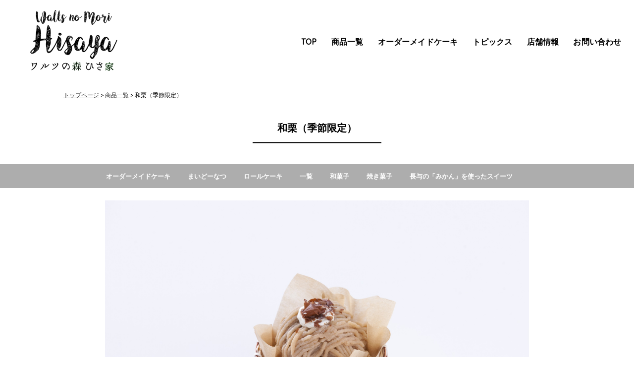

--- FILE ---
content_type: text/html; charset=UTF-8
request_url: https://w-hisaya.com/product/%E5%92%8C%E6%A0%97%EF%BC%88%E5%AD%A3%E7%AF%80%E9%99%90%E5%AE%9A%EF%BC%89
body_size: 6727
content:

<!DOCTYPE html>
<html xmlns="http://www.w3.org/1999/xhtml">
    <head>
        <meta http-equiv="Content-Type" content="text/html; charset=UTF-8" />
        <meta name="viewport" content="width=device-width">

        <link href="https://w-hisaya.com/bd/css/reset.css" rel="stylesheet" type="text/css" />
        <link href="https://w-hisaya.com/bd/css/main.css" rel="stylesheet" type="text/css" />
        <link href="https://w-hisaya.com/bd/css/option.css" rel="stylesheet" type="text/css" />
        <link href="https://w-hisaya.com/bd/css/menu.css" rel="stylesheet" type="text/css" />
        <link href="https://w-hisaya.com/bd/css/common.css" rel="stylesheet" type="text/css" />

        <link rel="shortcut icon" href="https://w-hisaya.com/bd/files/favicon.ico" type="image/vnd.microsoft.icon">
        <link rel="icon" href="https://w-hisaya.com/bd/files/favicon.ico" type="image/vnd.microsoft.icon">

        <link href="https://fonts.googleapis.com/css?family=Quicksand:500" rel="stylesheet">

        <script type="text/javascript" src="https://ajax.googleapis.com/ajax/libs/jquery/3.1.1/jquery.min.js"></script>
        <!-- Google tag (gtag.js) -->
<script async src="https://www.googletagmanager.com/gtag/js?id=G-9RLZYBQZ4V"></script>
<script>
  window.dataLayer = window.dataLayer || [];
  function gtag(){dataLayer.push(arguments);}
  gtag('js', new Date());

  gtag('config', 'G-9RLZYBQZ4V');
</script>
        <script type="text/javascript" src="https://w-hisaya.com/bd/js/jquery.cycle.js"></script>
        <script type="text/javascript" src="https://w-hisaya.com/bd/js/rollover.js"></script>
        <script type="text/javascript" src="https://w-hisaya.com/bd/js/gmenu.js"></script>

                <link rel="stylesheet" type="text/css" href="https://w-hisaya.com/bd/css/post.css">
        
        <link rel="alternate" type="application/rss+xml" title="ワルツの森 ひさ家 RSS Feed" href="https://w-hisaya.com/feed" />
        <link rel="pingback" href="https://w-hisaya.com/xmlrpc.php" />

        <rdf:RDF xmlns:rdf="http://www.w3.org/1999/02/22-rdf-syntax-ns#"
			xmlns:dc="http://purl.org/dc/elements/1.1/"
			xmlns:trackback="http://madskills.com/public/xml/rss/module/trackback/">
		<rdf:Description rdf:about="https://w-hisaya.com/product/%e5%92%8c%e6%a0%97%ef%bc%88%e5%ad%a3%e7%af%80%e9%99%90%e5%ae%9a%ef%bc%89/"
    dc:identifier="https://w-hisaya.com/product/%e5%92%8c%e6%a0%97%ef%bc%88%e5%ad%a3%e7%af%80%e9%99%90%e5%ae%9a%ef%bc%89/"
    dc:title="和栗（季節限定）"
    trackback:ping="https://w-hisaya.com/product/%e5%92%8c%e6%a0%97%ef%bc%88%e5%ad%a3%e7%af%80%e9%99%90%e5%ae%9a%ef%bc%89/trackback" />
</rdf:RDF>
        
	  <meta name='robots' content='max-image-preview:large' />
<link rel='dns-prefetch' href='//webfonts.xserver.jp' />
<link rel='dns-prefetch' href='//s.w.org' />
		<script type="text/javascript">
			window._wpemojiSettings = {"baseUrl":"https:\/\/s.w.org\/images\/core\/emoji\/13.0.1\/72x72\/","ext":".png","svgUrl":"https:\/\/s.w.org\/images\/core\/emoji\/13.0.1\/svg\/","svgExt":".svg","source":{"concatemoji":"https:\/\/w-hisaya.com\/wp-includes\/js\/wp-emoji-release.min.js?ver=5.7.2"}};
			!function(e,a,t){var n,r,o,i=a.createElement("canvas"),p=i.getContext&&i.getContext("2d");function s(e,t){var a=String.fromCharCode;p.clearRect(0,0,i.width,i.height),p.fillText(a.apply(this,e),0,0);e=i.toDataURL();return p.clearRect(0,0,i.width,i.height),p.fillText(a.apply(this,t),0,0),e===i.toDataURL()}function c(e){var t=a.createElement("script");t.src=e,t.defer=t.type="text/javascript",a.getElementsByTagName("head")[0].appendChild(t)}for(o=Array("flag","emoji"),t.supports={everything:!0,everythingExceptFlag:!0},r=0;r<o.length;r++)t.supports[o[r]]=function(e){if(!p||!p.fillText)return!1;switch(p.textBaseline="top",p.font="600 32px Arial",e){case"flag":return s([127987,65039,8205,9895,65039],[127987,65039,8203,9895,65039])?!1:!s([55356,56826,55356,56819],[55356,56826,8203,55356,56819])&&!s([55356,57332,56128,56423,56128,56418,56128,56421,56128,56430,56128,56423,56128,56447],[55356,57332,8203,56128,56423,8203,56128,56418,8203,56128,56421,8203,56128,56430,8203,56128,56423,8203,56128,56447]);case"emoji":return!s([55357,56424,8205,55356,57212],[55357,56424,8203,55356,57212])}return!1}(o[r]),t.supports.everything=t.supports.everything&&t.supports[o[r]],"flag"!==o[r]&&(t.supports.everythingExceptFlag=t.supports.everythingExceptFlag&&t.supports[o[r]]);t.supports.everythingExceptFlag=t.supports.everythingExceptFlag&&!t.supports.flag,t.DOMReady=!1,t.readyCallback=function(){t.DOMReady=!0},t.supports.everything||(n=function(){t.readyCallback()},a.addEventListener?(a.addEventListener("DOMContentLoaded",n,!1),e.addEventListener("load",n,!1)):(e.attachEvent("onload",n),a.attachEvent("onreadystatechange",function(){"complete"===a.readyState&&t.readyCallback()})),(n=t.source||{}).concatemoji?c(n.concatemoji):n.wpemoji&&n.twemoji&&(c(n.twemoji),c(n.wpemoji)))}(window,document,window._wpemojiSettings);
		</script>
		<style type="text/css">
img.wp-smiley,
img.emoji {
	display: inline !important;
	border: none !important;
	box-shadow: none !important;
	height: 1em !important;
	width: 1em !important;
	margin: 0 .07em !important;
	vertical-align: -0.1em !important;
	background: none !important;
	padding: 0 !important;
}
</style>
	<link rel='stylesheet' id='wp-block-library-css'  href='https://w-hisaya.com/wp-includes/css/dist/block-library/style.min.css?ver=5.7.2' type='text/css' media='all' />
<link rel='stylesheet' id='wp-pagenavi-css'  href='https://w-hisaya.com/wp-content/plugins/wp-pagenavi/pagenavi-css.css?ver=2.70' type='text/css' media='all' />
<link rel='stylesheet' id='wp-lightbox-2.min.css-css'  href='https://w-hisaya.com/wp-content/plugins/wp-lightbox-2/styles/lightbox.min.css?ver=1.3.4' type='text/css' media='all' />
<script type='text/javascript' src='https://w-hisaya.com/wp-includes/js/jquery/jquery.min.js?ver=3.5.1' id='jquery-core-js'></script>
<script type='text/javascript' src='https://w-hisaya.com/wp-includes/js/jquery/jquery-migrate.min.js?ver=3.3.2' id='jquery-migrate-js'></script>
<script type='text/javascript' src='//webfonts.xserver.jp/js/xserver.js?ver=1.2.1' id='typesquare_std-js'></script>
<link rel="https://api.w.org/" href="https://w-hisaya.com/wp-json/" /><link rel="EditURI" type="application/rsd+xml" title="RSD" href="https://w-hisaya.com/xmlrpc.php?rsd" />
<link rel="wlwmanifest" type="application/wlwmanifest+xml" href="https://w-hisaya.com/wp-includes/wlwmanifest.xml" /> 
<link rel="canonical" href="https://w-hisaya.com/product/%e5%92%8c%e6%a0%97%ef%bc%88%e5%ad%a3%e7%af%80%e9%99%90%e5%ae%9a%ef%bc%89/" />
<link rel='shortlink' href='https://w-hisaya.com/?p=1707' />
<link rel="alternate" type="application/json+oembed" href="https://w-hisaya.com/wp-json/oembed/1.0/embed?url=https%3A%2F%2Fw-hisaya.com%2Fproduct%2F%25e5%2592%258c%25e6%25a0%2597%25ef%25bc%2588%25e5%25ad%25a3%25e7%25af%2580%25e9%2599%2590%25e5%25ae%259a%25ef%25bc%2589%2F" />
<link rel="alternate" type="text/xml+oembed" href="https://w-hisaya.com/wp-json/oembed/1.0/embed?url=https%3A%2F%2Fw-hisaya.com%2Fproduct%2F%25e5%2592%258c%25e6%25a0%2597%25ef%25bc%2588%25e5%25ad%25a3%25e7%25af%2580%25e9%2599%2590%25e5%25ae%259a%25ef%25bc%2589%2F&#038;format=xml" />
<!-- Global site tag (gtag.js) - Google Analytics -->
<script async src="https://www.googletagmanager.com/gtag/js?id=UA-20565711-35"></script>
<script>
  window.dataLayer = window.dataLayer || [];
  function gtag(){dataLayer.push(arguments);}
  gtag('js', new Date());

  gtag('config', 'UA-20565711-35');
</script><meta name="google-site-verification" content="n_o9Zaxhgr0dVm30KaBg21p8DId8Qt4wxeL9eMt_Qvc" />
<title>和栗（季節限定） | 長崎｜長与｜ケーキ｜シュークリーム｜焼き菓子｜和菓子｜ワルツの森 ひさ家</title><meta name="keywords" content="ケーキ,オリジナルケーキ,シュークリーム,プリン,焼き菓子,和菓子"><meta name="description" content="和栗（季節限定） | ひさ家は、30年以上続く長与町の菓子専門店です。ケーキ・シュークリームや焼き菓子はもちろんですが、和菓子も販売しています。また、ご要望に応じてオリジナルケーキ（誕生日ケーキ・イベントケーキ）なども承っております。"><meta property="og:locale" content="ja_JP"><meta property="og:type" content="article"><meta property="og:title" content="和栗（季節限定） | 長崎｜長与｜ケーキ｜シュークリーム｜焼き菓子｜和菓子｜ワルツの森 ひさ家"><meta property="og:description" content="和栗（季節限定） | ひさ家は、30年以上続く長与町の菓子専門店です。ケーキ・シュークリームや焼き菓子はもちろんですが、和菓子も販売しています。また、ご要望に応じてオリジナルケーキ（誕生日ケーキ・イベントケーキ）なども承っております。"><meta property="og:url" content="http://w-hisaya.com/product/%E5%92%8C%E6%A0%97%EF%BC%88%E5%AD%A3%E7%AF%80%E9%99%90%E5%AE%9A%EF%BC%89"><meta property="og:site_name" content="ワルツの森 ひさ家"><meta property="og:image" content="https://w-hisaya.com/bd/files/ogp-image.png"><meta property="og:image" content="http://w-hisaya.com/wp-content/uploads/IMG_1580.jpg"><!-- BEGIN: WP Social Bookmarking Light -->
<script>(function(d, s, id) {
  var js, fjs = d.getElementsByTagName(s)[0];
  if (d.getElementById(id)) return;
  js = d.createElement(s); js.id = id;
  js.src = "//connect.facebook.net/ja_JP/sdk.js#xfbml=1&version=v2.7";
  fjs.parentNode.insertBefore(js, fjs);
}(document, 'script', 'facebook-jssdk'));</script>
<style type="text/css">
</style>
<!-- END: WP Social Bookmarking Light -->

        <script>
        jQuery(function(){
           jQuery('a[href^="#"]').click(function() {
              var speed = 900;
              var href= jQuery(this).attr("href");
              var target = jQuery(href == "#" || href == "" ? 'html' : href);
              var position = target.offset().top-90;
              jQuery('body,html').animate({scrollTop:position}, speed, 'swing');
              return false;
           });
        });
        </script>
        <script src="https://w-hisaya.com/bd/js/pagetop.js" type="text/javascript"></script>

        
</head>
<body>
<a name="top" id="top"></a>

<div id="header"><!-- header -->
<div id="header-inner"><!-- header-inner -->
<div class="h_l">
<a href="https://w-hisaya.com/"><img src="https://w-hisaya.com/bd/images/main-logo.png" alt="" /></a>

</div>
<div class="h_r">
    <div id="gmenu_toggle"><div><span></span> <span></span> <span></span></div></div>
    <div id="gnavi">
<ul id="gmenu">
<li><a href="http://w-hisaya.com/">TOP</a></li>
<li><a href="http://w-hisaya.com/product">商品一覧</a></li>
<li><a href="http://w-hisaya.com/ordermade">オーダーメイドケーキ</a></li>
<li><a href="http://w-hisaya.com/category/topics">トピックス</a></li>
<li><a href="http://w-hisaya.com/shop">店舗情報</a></li>
<li><a href="http://w-hisaya.com/contact">お問い合わせ</a></li>
</ul>

</div>
</div>


</div>

<div class="clear"></div>
</div><!-- // header-inner-->
</div><!-- // header-->
<div class="main-contents">

	
	<div id="%e5%92%8c%e6%a0%97%ef%bc%88%e5%ad%a3%e7%af%80%e9%99%90%e5%ae%9a%ef%bc%89_zone">

<div class="main-inner">

        <div class="navi in1">
            <a href="https://w-hisaya.com">トップページ</a> &gt;
            <a href="https://w-hisaya.com/product">商品一覧</a> &gt;
            和栗（季節限定）        </div><!--//navi-->

<div class="topic0">
    <div class="sub-frame0">

            <h1 class="titleA">和栗（季節限定）</h1>

        <div class="buttonM in0">
                    <ul>
                                                <li><a href="https://w-hisaya.com/product_kbn/cake">オーダーメイドケーキ</a></li>
                                                <li><a href="https://w-hisaya.com/product_kbn/doughnut">まいどーなつ</a></li>
                                                <li><a href="https://w-hisaya.com/product_kbn/ro-lu">ロールケーキ</a></li>
                                                <li><a href="https://w-hisaya.com/product_kbn/c_list">一覧</a></li>
                                                <li><a href="https://w-hisaya.com/product_kbn/wgashi">和菓子</a></li>
                                                <li><a href="https://w-hisaya.com/product_kbn/yaki">焼き菓子</a></li>
                                                <li><a href="https://w-hisaya.com/product_kbn/mikan">長与の「みかん」を使ったスイーツ</a></li>
                            </ul>
        </div>

        <div class="menu_area in2">
         
            <p><img loading="lazy" src="http://w-hisaya.com/wp-content/uploads/IMG_1580.jpg" alt="" width="2600" height="1793" class="alignnone size-full wp-image-3108" srcset="https://w-hisaya.com/wp-content/uploads/IMG_1580.jpg 2600w, https://w-hisaya.com/wp-content/uploads/IMG_1580-280x193.jpg 280w, https://w-hisaya.com/wp-content/uploads/IMG_1580-768x530.jpg 768w, https://w-hisaya.com/wp-content/uploads/IMG_1580-616x425.jpg 616w" sizes="(max-width: 2600px) 100vw, 2600px" /></p>
<p>抹茶ロールを土台にして、生クリーム栗。そして上には国産の栗をたっぷりとしぼりました。</p><div class='wp_social_bookmarking_light'><div class="wsbl_facebook_like"><div id="fb-root"></div><fb:like href="https://w-hisaya.com/product/%e5%92%8c%e6%a0%97%ef%bc%88%e5%ad%a3%e7%af%80%e9%99%90%e5%ae%9a%ef%bc%89/" layout="button_count" action="like" width="100" share="false" show_faces="false" ></fb:like></div><div class="wsbl_twitter"><a href="https://twitter.com/share" class="twitter-share-button" data-url="https://w-hisaya.com/product/%e5%92%8c%e6%a0%97%ef%bc%88%e5%ad%a3%e7%af%80%e9%99%90%e5%ae%9a%ef%bc%89/" data-text="和栗（季節限定）" data-lang="en">Tweet</a></div><div class="wsbl_google_plus_one"><g:plusone size="medium" annotation="none" href="https://w-hisaya.com/product/%e5%92%8c%e6%a0%97%ef%bc%88%e5%ad%a3%e7%af%80%e9%99%90%e5%ae%9a%ef%bc%89/" ></g:plusone></div><div class="wsbl_line"><a href='http://line.me/R/msg/text/?%E5%92%8C%E6%A0%97%EF%BC%88%E5%AD%A3%E7%AF%80%E9%99%90%E5%AE%9A%EF%BC%89%0D%0Ahttps%3A%2F%2Fw-hisaya.com%2Fproduct%2F%25e5%2592%258c%25e6%25a0%2597%25ef%25bc%2588%25e5%25ad%25a3%25e7%25af%2580%25e9%2599%2590%25e5%25ae%259a%25ef%25bc%2589%2F' title='LINEで送る' rel=nofollow class='wp_social_bookmarking_light_a' ><img src='http://w-hisaya.com/wp-content/plugins/wp-social-bookmarking-light/images/line88x20.png' alt='LINEで送る' title='LINEで送る' width='88' height='20' class='wp_social_bookmarking_light_img' /></a></div><div class="wsbl_hatena_button"><a href="//b.hatena.ne.jp/entry/https://w-hisaya.com/product/%e5%92%8c%e6%a0%97%ef%bc%88%e5%ad%a3%e7%af%80%e9%99%90%e5%ae%9a%ef%bc%89/" class="hatena-bookmark-button" data-hatena-bookmark-title="和栗（季節限定）" data-hatena-bookmark-layout="standard" title="このエントリーをはてなブックマークに追加"> <img src="//b.hatena.ne.jp/images/entry-button/button-only@2x.png" alt="このエントリーをはてなブックマークに追加" width="20" height="20" style="border: none;" /></a><script type="text/javascript" src="//b.hatena.ne.jp/js/bookmark_button.js" charset="utf-8" async="async"></script></div><div class="wsbl_facebook"><a href='http://www.facebook.com/share.php?u=https%3A%2F%2Fw-hisaya.com%2Fproduct%2F%25e5%2592%258c%25e6%25a0%2597%25ef%25bc%2588%25e5%25ad%25a3%25e7%25af%2580%25e9%2599%2590%25e5%25ae%259a%25ef%25bc%2589%2F&t=%E5%92%8C%E6%A0%97%EF%BC%88%E5%AD%A3%E7%AF%80%E9%99%90%E5%AE%9A%EF%BC%89' title='Share on Facebook' rel=nofollow class='wp_social_bookmarking_light_a' target=_blank><img src='http://w-hisaya.com/wp-content/plugins/wp-social-bookmarking-light/images/facebook.png' alt='Share on Facebook' title='Share on Facebook' width='16' height='16' class='wp_social_bookmarking_light_img' /></a></div></div><br class='wp_social_bookmarking_light_clear' />                                    <div class="clear"></div>
            <div align="right"></div>
                <div class="bgColorGray padding15">
                    <div class="previous-navi">&laquo; <a href="https://w-hisaya.com/product/%e3%82%b9%e3%83%86%e3%82%a3%e3%83%83%e3%82%af%e3%83%81%e3%83%bc%e3%82%ba/" rel="prev">スティックチーズ</a></div>
                    <div class="next-navi"><a href="https://w-hisaya.com/product/%e3%82%b9%e3%83%86%e3%82%a3%e3%83%83%e3%82%af%e3%83%95%e3%82%a3%e3%83%8a%e3%83%b3%e3%82%b7%e3%82%a7/" rel="next">スティックフィナンシェ</a> &raquo;</div>
                    <div class="clear"></div>
                </div>

        </div><!--// menu_area -->
    </div><!--//sub-frame0 -->
</div><!--//topic0-->
<div class="clear"></div>

</div><!--//main-inner-->

</div>
<!--//zone-->

</div><!--//main-contents-->

<div id="footer"><!-- footer -->
<div id="footer-menu">
                    </div>
<div class="footer-inner clearfix">

</div><!--//footer-inner -->

</div><!--//footer -->
<div class="copyright"><!-- copyright -->
                <p><img src="http://w-hisaya.com/wp-content/uploads/f-logo.png" alt="" width="271" height="193" class="aligncenter size-full wp-image-2166" /></p>
<p class="center"><a href="http://w-hisaya.com/sitemap">sitemap</a> ｜ <a href="http://w-hisaya.com/privacy">privacy policy</a></p>
<p>© hisaya All Rights Reserved.</p>
    </div><!--//copyright-->

<p id="page-top"><a href="#wrap"></a></p>

<!-- BEGIN: WP Social Bookmarking Light -->
<script>!function(d,s,id){var js,fjs=d.getElementsByTagName(s)[0],p=/^http:/.test(d.location)?'http':'https';if(!d.getElementById(id)){js=d.createElement(s);js.id=id;js.src=p+'://platform.twitter.com/widgets.js';fjs.parentNode.insertBefore(js,fjs);}}(document, 'script', 'twitter-wjs');</script>
<script src="https://apis.google.com/js/platform.js" async defer>{lang: "ja"}</script>
<!-- END: WP Social Bookmarking Light -->
<script type='text/javascript' id='wp-jquery-lightbox-js-extra'>
/* <![CDATA[ */
var JQLBSettings = {"fitToScreen":"1","resizeSpeed":"400","displayDownloadLink":"0","navbarOnTop":"0","loopImages":"","resizeCenter":"","marginSize":"0","linkTarget":"_self","help":"","prevLinkTitle":"previous image","nextLinkTitle":"next image","prevLinkText":"\u00ab Previous","nextLinkText":"Next \u00bb","closeTitle":"close image gallery","image":"Image ","of":" of ","download":"Download","jqlb_overlay_opacity":"80","jqlb_overlay_color":"#000000","jqlb_overlay_close":"1","jqlb_border_width":"10","jqlb_border_color":"#ffffff","jqlb_border_radius":"0","jqlb_image_info_background_transparency":"100","jqlb_image_info_bg_color":"#ffffff","jqlb_image_info_text_color":"#000000","jqlb_image_info_text_fontsize":"10","jqlb_show_text_for_image":"1","jqlb_next_image_title":"next image","jqlb_previous_image_title":"previous image","jqlb_next_button_image":"https:\/\/w-hisaya.com\/wp-content\/plugins\/wp-lightbox-2\/styles\/images\/next.gif","jqlb_previous_button_image":"https:\/\/w-hisaya.com\/wp-content\/plugins\/wp-lightbox-2\/styles\/images\/prev.gif","jqlb_maximum_width":"","jqlb_maximum_height":"","jqlb_show_close_button":"1","jqlb_close_image_title":"close image gallery","jqlb_close_image_max_heght":"22","jqlb_image_for_close_lightbox":"https:\/\/w-hisaya.com\/wp-content\/plugins\/wp-lightbox-2\/styles\/images\/closelabel.gif","jqlb_keyboard_navigation":"1","jqlb_popup_size_fix":"0"};
/* ]]> */
</script>
<script type='text/javascript' src='https://w-hisaya.com/wp-content/plugins/wp-lightbox-2/wp-lightbox-2.min.js?ver=1.3.4.1' id='wp-jquery-lightbox-js'></script>
<script type='text/javascript' src='https://w-hisaya.com/wp-includes/js/wp-embed.min.js?ver=5.7.2' id='wp-embed-js'></script>


</div>

<script type="text/javascript" src="https://w-hisaya.com/bd/js/gmap.js"></script>
<script async defer src="https://maps.googleapis.com/maps/api/js?key=AIzaSyB-BGrQ98VJy-7VVz4TCKemEs6jDA7_EME&callback=mapInit"></script>   


<script type="text/javascript">
    var swiper = new Swiper('.swiper-container', {
        paginationClickable: true,
        spaceBetween: 40,
        effect: 'fade',
        autoplay: 5000
    });
</script>

<script>
$(window).on('load',function(){
	
	// fade-up
    $(window).scroll(function (){
        $('dl').each(function(){
            var POS = $(this).offset().top;
            var scroll = $(window).scrollTop();
            var windowHeight = $(window).height();

            if (scroll > POS - windowHeight){
                $(this).css({
                        'opacity':'1',
                        'transform':'translateY(0)',
                        '-webkit-transform':'translateY(0)',
                        '-moz-transform':'translateY(0)',
                        '-ms-transform':'translateY(0)'
                });
            } else {
                $(this).css({
                        'opacity':'0',
                        'transform':'translateY(70px)',
                        '-webkit-transform':'translateY(70px)',
                        '-moz-transform':'translateY(70px)',
                        '-ms-transform':'translateY(70px)'
                });
            }
        });
    });
});
</script>

</body>
</html>


--- FILE ---
content_type: text/html; charset=utf-8
request_url: https://accounts.google.com/o/oauth2/postmessageRelay?parent=https%3A%2F%2Fw-hisaya.com&jsh=m%3B%2F_%2Fscs%2Fabc-static%2F_%2Fjs%2Fk%3Dgapi.lb.en.2kN9-TZiXrM.O%2Fd%3D1%2Frs%3DAHpOoo_B4hu0FeWRuWHfxnZ3V0WubwN7Qw%2Fm%3D__features__
body_size: 161
content:
<!DOCTYPE html><html><head><title></title><meta http-equiv="content-type" content="text/html; charset=utf-8"><meta http-equiv="X-UA-Compatible" content="IE=edge"><meta name="viewport" content="width=device-width, initial-scale=1, minimum-scale=1, maximum-scale=1, user-scalable=0"><script src='https://ssl.gstatic.com/accounts/o/2580342461-postmessagerelay.js' nonce="-g0BLs-MVXkmc_pKTtwDZw"></script></head><body><script type="text/javascript" src="https://apis.google.com/js/rpc:shindig_random.js?onload=init" nonce="-g0BLs-MVXkmc_pKTtwDZw"></script></body></html>

--- FILE ---
content_type: text/css
request_url: https://w-hisaya.com/bd/css/main.css
body_size: 6262
content:
@charset "utf-8";

/* reset.css 見直し ここから */

* {
	margin : 0;
	padding : 0;
	background : transparent;
}

body {
	line-height:1.8em;
	color:#000;
	font-style: normal;	
	font-family:'Quicksand',"游ゴシック", YuGothic, "ヒラギノ角ゴ Pro", "Hiragino Kaku Gothic Pro", "メイリオ", "Meiryo", sans-serif;
/*      background-image: url(https://w-hisaya.com/bd/images/main_bg.gif);
	background-repeat: repeat-x; */
	-webkit-text-size-adjust: 100%;
	font-weight: 500;
}

p {
	margin: 0px;
	padding: 0px;
	margin-bottom:15px;
}

.in0 {
    width:100%;
}

.in1 {
    width:1024px;
    margin:0 auto;
}

.in2 {
    width:856px;
    margin:0 auto;
}

.in3 {
    width:616px;
    margin:0 auto;
}

.in4 {
	width:500px;
	margin:0 auto 0;
}

.in8 {
	width:1224px;
	margin:0 auto 0;
}

.in9 {
	width:98%;
	margin:0 auto 0;
}

/* -----------------------------------ヘッダー-- */

#header {
	margin-top: 0;
	margin-bottom: 0;
	padding-top: 0px;
	padding-bottom: 0px;
	background-color:rgba(255,255,255,1) ;
	color:#000;
    z-index: 2;
    position: relative;
    /* max-width: 1024px; */
    margin: 0 auto;
/*    position: fixed; */
    width: 100%;
}

#header-inner {
	height: 160px;
	margin-right: auto;
	margin-bottom: 0;
	margin-left: auto;
/*    width: 1024px; */
}

.h_l {
	float: left;
	margin-left: 50px;
	margin-top:12px;
    width: 500px;
}
.h_r {
    right: 2%;
    margin-top: 60px;
    width: 800px;
    position: absolute;
}

/* -----------------------------------共通-- */

.main-inner {
	text-align:left;
	margin-top: 0;
	margin-right: auto;
	margin-bottom: 0;
	margin-left: auto;
	padding-top: 0px;
	padding-bottom: 0px;
}

#_zone .main-inner {
	width:100% !important;
	text-align:left;
	margin-top: 0;
	margin-right: auto;
	margin-bottom: 0;
	margin-left: auto;
	padding-top: 0px;
	padding-bottom: 0px;
}

.main-contents {
}

.topic0 {
}

.topic1 {
     width: 754px;
	 margin:0 20px 10px 0;
	 float:left;
}

.topic2 {
     width: 250px;
	 margin:0 0 10px 0;
     font-size: 80%;
	 float:left;
}

.topic2-inner {
}

.topic2 p {
}

.topic0 img,
.topic1 img,
.topic2 img {
	max-width:100%;
	height:auto;
}

/* ------------------------------------トップブログエリア- */

.ne3 {
	padding:0 0 20px;
	margin-top: 25px;
}

.top-inner .ne3 {
	padding:40px 0 20px;
}

.ne3 .ch {   /* 33.33%, 33.33%, 33.33% */
	width: 31.33%;
	margin-right:3%;
	margin-bottom: 10px;
}

.ne3 .ch:nth-of-type(3n) {   /* 33.33%, 33.33%, 33.33% */
	margin-right:0;
}

.ne3 .gc2 {
	padding:10px 0 !important;
}

.view_all{
    padding: 55px;
    text-align: center;
}
.view_all a{
    display: inline-block;
    padding: 10px 20px 5px;
    transition: all 0.2s linear;
}
.view_all a:hover{
    background-color: #F0F0F0;
}

.postbox03 .gc1 {
	height:200px;
}

.postbox03 .gcimg img {
    width:100%;
    height:320px;
    object-fit: cover;
    font-family: 'object-fit: cover;'
}

.pday01 {
	font-size:80%;
	filter: alpha(opacity=50);
	opacity:0.5;
}

.ptitle01 {
	font-size:120%;
	font-weight:bold;
}

.pdetail01 {
	font-size:90%;
	filter: alpha(opacity=80);
	opacity:0.8;
	line-height:1.7em;
}


/* ---------------------------------------------------------------------
  フッター
--------------------------------------------------------------------- */

#footer {
    line-height:1.7em;
    max-width: 1024px;
    width: 100%;
    color: #444;
    margin-right: auto;
    margin-left: auto;
    position: relative;
    z-index: 1;
}


#footer-menu {
     text-align: center;
     vertical-align: middle;
     line-height: 2em;
     padding-right: 20px;
     padding-left: 20px;
     padding-top: 40px;
     padding-bottom: 20px;}

#footer-menu ul {
     padding:5px 10px;
}

#footer-menu li {
     display: inline;
     padding: 0 5px 0 12px;
     border-right: 1px solid #666;
}


/*--- フッターメニュー ---*/

#footer-menu p a {
    color:#444;
     text-decoration: none;
     display:inline-table;
     margin-right:50px
}

#footer-menu a:last-child {
    margin-right:0 ;
}

#footer-menu p:last-child {
    font-size:90%;
}

#footer-menu p.p2 {
    padding-top:20px ;
}

#footer-menu p.p2 a:before {
    content:"?";
}

/* ----------------------------- */

.f01 {
	display:inline-block;
	vertical-align:top;
	width:300px;
}

.f02 {
	display:inline-block;
	vertical-align:top;
	width:720px;
}

.f02 img {
	width:302px;
	height:auto;
}


/* -- コピーライト -- */
.copyright {
    background-color:#000000 !important;
    color: #FFF;
    text-align: center;
    padding-top:50px;
    padding-bottom: 50px;
}

.copyright a {
     text-decoration: underline;
	 color:#FFF;
}

.copyright  a:hover {
     text-decoration: none;
}

.f-logo {
	text-align:center;
	padding-bottom:30px;
}

.f-logo img {
	max-width:50%;
	height:auto;
}

.sns{
    margin-top: 50px;
    text-align: center;
}
.sns a{
    margin: 0px 5px;
}
.sns_logo img{
    display: inline-block;
    height: 20px;
    width: 20px;
}
.sns_logo {
    margin-bottom: 40px;
}
.insta_photo{
    margin-top: 30px;
    max-width: 1024px;
    width: 100%;
    margin: 0 auto;
}
.insta_photo img{
    display: inline-block;
    width: 14%;
    padding-left: 1px;
}
.insta_photo img:last-child{
    margin-left: 0px;
}

/* ---------------------------------------------------------------------
　　コンテンツページ　サブページ
--------------------------------------------------------------------- */

.contents-top img {
	max-width:100%;
	height:auto;
}

.sub-frame {
     font-size:85% ;
     line-height: 200% ;
     margin-bottom: 10px;
}

.sub-frame0 {
     font-size:90% ;
     line-height: 200% ;
}

.sub-frame p,
.sub-frame0 p {
	margin-bottom: 20px;
}

.sub-frame h1,
.sub-frame0 h1 {
	margin-bottom: 20px;
}

.sub-frame0 a {
	text-decoration:underline;
}


/* ---------------------------------------------------------------------
    メニュー詳細(single-menu.php)
--------------------------------------------------------------------- */
.menu_area .menu-title{
}
.menu_area .menu_category_link ul li{
    width: 32%;
    float: left;
    list-style: none;
    margin-right: 2%;
    margin-bottom: 20px;
}
.menu_area .menu_category_link ul li:nth-of-type(3n){
    margin-right: 0;
}
.menu_area .menu_category_link ul li a{
    display: inline-block;
    width: 100%;
    border: 2px solid #ddd;
    line-height: 4;
    text-align: center;
    text-decoration: none;
    transition: all 0.2s linear;
    background-color: #fff;
}
.menu_area .menu_category_link ul li a:hover{
    background-color: #ddd;
}

/* ---------------------------------------------------------------------
    メインスライダー
--------------------------------------------------------------------- */
#slide1 {
    width: 100%;
}
.slider_wrap{
    width: 100%;
    margin: 0 auto;
    overflow: hidden;
}
#slide1 .sp-slide{
/*    position: relative; */
    text-align: center;
    vertical-align: middle;
}
#slide1 .sp-slides .text{
    position: relative;
    top: -60%;
}
#slide1 .sp-slide img{
    width: 100%;
}
#slide1_text{
    position: absolute;
    top: 40%;
    width: 100%;
    text-align: center;
}

#slide1 .sp-slide .back{
    width: 100%;
    height: auto;
}

/* ---------------------------------------------------------------------
    トップ共通
--------------------------------------------------------------------- */


.iframe-box {
    position: relative;
    width: 100%;
    padding: 367px 0 0 0;
}

#map_canvas{
    width: 100%;
    height: 367px;
}
.large_thumbnail{
    display: block;
}
.small_thumbnail{
    display: none;
}

.top03 #slide2 img{
    width: auto;
    height: 100%;
    max-width: none;
    max-height: none;
}
.top03 #slide2 {
    height: 367px;
}
.slide-wrap2{
    height: 367px;
}
#slide2 .sp-slide{
    width: 100%;
    text-align: left;
    overflow: hidden;
}

.top04{
}

/* ---------------------------------------------------------------------
    news
--------------------------------------------------------------------- */
#news{
}

/* ---------------------------------------------------------------------
    トップカスタム投稿タイプ
--------------------------------------------------------------------- */

#menu {
	margin-top:70px;
}

.postbox03 .ch {
    width: 31.33%;
    margin-right: 3%;
	height:380px;
}

.postbox03 .ch a {
	text-decoration:none;	
}

.postbox03 .ch:nth-of-type(3n) {
    margin-right: 0;
}

.postbox03 p{
    display: inline-block;
}

.postbox03 .pday{
    float: left;
}

.postbox03 .pcat {
    float: right;
}

.postbox03 .intitle{
    clear: both;
    margin-bottom: 20px;
    font-size: 110%;
}


#menu .postbox03 .hover {
     position: absolute;
    top: 0;
    left: 0;
    z-index: 2;
    width: 100%;
    height: 100%;
    background: rgba(0,0,0,.6);
    -webkit-transition: .3s;
    transition: .3s;
    opacity: 0;
    text-align: center;
}

#menu .postbox03 .hover img {
    position: relative;
    top: 40%;
}

#menu .postbox03 figure {
    position: relative;
    overflow: hidden;
}

#menu .postbox03 figcaption {
    position: absolute;
    top: 0;
    left: 0;
    z-index: 2;
    width: 100%;
    height: 100%;
    background: rgba(0,0,0,.6);
    -webkit-transition: .3s;
    transition: .3s;
    opacity: 0;
    text-align: center;
    padding-top: 150px;
}

#menu .postbox03 figure:hover .hover {
    opacity: 1;
}

#menu .postbox03 figure:hover figcaption {
    opacity: 1;
}

#menu .postbox03 figcaption {
    padding-top: 80px;
}

#menu .postbox03 .gc2 {
    padding: 10px 20px;
}

/* ---------------------------------------------------------------------
    postbox03a
--------------------------------------------------------------------- */

.postbox03a .ch {
    width: 100%;
}

.postbox03a .ch_wrap {
    position: relative;
    float: left;
    width: 33.22%;
    margin-right: 0.17%;
    margin-bottom: 2px;
}

.postbox03a .in0 .ch_wrap:nth-of-type(3n) {
    margin-right: 0;
}

.postbox03a .gcimg {
    position: relative;
    width: 100%;
    overflow: hidden;
}

.postbox03a .gcimg:before {
    content:"";
    display: block;
    padding-top: 100%;
}

.postbox03a .gcimg img {
    position: absolute;
    top: 0;
    left: 0;
    bottom: 0;
    right: 0;
    width: 100%;
    height: auto;
    max-width: none;
    max-height: none;
    display: block;
}

.postbox03a .gcimg img.iwidth {
    height: 100%;
    width: auto;
}

.postbox03a .gcimg img.iheight {
    width: 100%;
    height: auto;
}

.postbox03a figure {
    position: relative;
    overflow: hidden;
}

.postbox03a .category {
    position: absolute;
    top: 0;
    width: 25%;
    height: 25%;
    background-color: #111;
    color: #fff;
    left: 0;
}

.postbox03a .category a {
    color: #fff;
    display: inline-block;
    width: 100%;
    text-decoration: none;
    height: 60%;
    padding-top: 40%;
    text-align: center;
    transition: all 0.2s linear;
}

.postbox03a .category a:hover {
    background-color: #fc9c5a;
    opacity: 1;
}

.postbox03a .hover {
    position: absolute;
    top: 0;
    left: 0;
    width: 100%;
    height: 100%;
    -webkit-transition: .3s;
    transition: .3s;
    text-align: center;
}

.postbox03a .hover {
    padding-top: 0;
    background: rgba(0,0,0,0.2); 
    opacity: 0;
}

.postbox03a .hover img {
    top: 40%;
    position: relative;
    visibility: hidden;
}

.postbox03a figcaption {
    position: absolute;
    bottom: -30%;
    left: 0;
    z-index: 2;
    width: 100%;
    height: 20%;
    background: rgba(0,0,0,.6);
    -webkit-transition: .3s;
    transition: .3s;
    text-align: center;
    color: #fff;
    padding-top: 5%;
}

.postbox03a figure:hover {
    cursor: pointer;
}

.postbox03a figure:hover .hover {
    opacity: 1;
}

.postbox03a figure:hover figcaption {
    opacity: 1;
    bottom: 0;
}

.postbox03a figure:hover .hover img {
    visibility: visible;
}

.postbox03a .view_all {
    padding-top: 60px;
    clear: both;
}

/* ---------------------------------------------------------------------
    固定ページ共通（page.php）
--------------------------------------------------------------------- */
.allpage {
/*    width: 1024px; */
    margin: 0 auto; 
}

/* ---------------------------------------------------------------------
    ブログページ
--------------------------------------------------------------------- */

.blog_area {
}

.blog_area h1 {
	font-size:150%;
}

.blog_option {
	float:right;
}

.blog_category {
	font-size:80%;
	background-color:#EFEFEF;
	padding:3px 5px;
	margin-right:5px;
}

.blog_day {
	font-size:80%;
	background-color:#EFEFEF;
	padding:3px 5px;
}

/* ---------------------------サイド-- */
#beta .widget {
     padding-bottom:10px;
     vertical-align: top;
     width: 250px;
     background-color: #FFFFFF;
     margin-bottom: 10px;
}

#beta-inner {
}

#beta a:link,
#beta a:visited {
     text-decoration: underline;
}

#beta a:hover {
     text-decoration: none;
}

#beta .widget-header {
     font-size: 100% !important;
     height: 30px;
     color:#FFF;
     font-weight:bold;
     line-height: 2.2em;
     /*     border-bottom-width: 2px;
     border-bottom-style: solid;
     border-bottom-color: #78B000;*/
     background-color: #000;
     padding-top: 0;
     padding-bottom: 0;
     padding-left: 20px;
     margin-bottom: 7px;
}

#beta .widget select {
     margin-right: 10px;
     margin-bottom: 10px;
     margin-left: 5px;
}

#beta .widget ul {
     list-style-image: none;
     list-style-type: none;
     margin: 0;
     padding-left: 10px;
}

#beta .widget ul ul {
     margin:0;
     padding-top: 0;
     padding-right: 0;
     padding-bottom: 0;
     padding-left: 0;
}

#beta .widget li {
     _height:1px;
     background-image: url(../images/icon2.gif);
     background-repeat: no-repeat;
     padding-top: 0;
     padding-right: 5px;
     padding-bottom: 0;
     padding-left: 18px;
     font-size: 13px;
     background-position: 0px 7px;
     line-height: 2em;
}

#beta .widget li a {
     color:#666 !important;
}

/* Utilities ----------------------------------------------------------------- */

.aligncenter {
    display: block;
    margin: 0 auto 20px !important;
    text-align: center !important;
}

a:link .alignright {
    float: right;
    margin: 0 0 20px 20px;
}

.alignright {
    float: right;
    margin: 0 0 20px 20px;
}


/* Widgets */
.widget {
    position: relative;
    overflow: hidden;
    width: 100%;
}

.widget-content {
    position: relative;
	margin:0;
	padding:0;
}

.widget ul {
    margin: 0;
    padding: 0;
    list-style: none;
}

.widget ul ul {
    margin-left: 15px;
}

.widget li {
    margin-top: 5px;
    margin-bottom: 5px;
}

.widget-recent-assets .widget-content .widget-list {
    overflow: auto;
    margin-right: 0;
}

.widget-search ul {
    margin-left: 0;
    list-style: none;
}

.widget-search li {
    margin: 5px 0;
}


/* -- 検索フォーム -- */
#header .header-search {
	font-size:85% !important;
	font-size:80%;

}

#header .header-search .box {
	width:120px;
}

#header .search-content {
	padding:0 15px 5px 0;
}

#header .search-content label {
}

#header .header-search .submit {
	background-color: #F4F4F4;
	color:#333333;
	border:1px solid #C9C9C9;
	padding:0 2px;
	height:22px;
}

/* ---------------------------------------------------------------------
検索結果ページ
--------------------------------------------------------------------- */
.search-not-found {
	margin:10px;
}

.search-form-header {
	padding:4px 10px 4px 15px;
	margin:0 0 7px 0;
	border-top:2px solid #a62811;
	font-size:120% !important;
	font-size:115%;
	font-weight:bold;
	color:#993400;
	background:#fcefab;
}

.search-form-content {
	padding:20px;
	border:1px solid #A88F06;
	text-align:center;
	width:70%;
	margin:auto;
	background:#FEFAE0;
}

.search-results-header {
	margin:20px 0 5px;
	font-size:115% !important;
	font-size:110%;
	font-weight:bold;
	color:#000;
}

.search-form-content .box {
	width:200px;
}

.search-form-content .submit{
	font-size:95% !important;
	font-size:90%;
	color:#333333;
	border:1px solid #C9C9C9;
	background-color: #cccccc;
	padding:2px;
	height:1.7em;
}

#search-options {
	padding-top:10px;
}

/*ページナビ用*/
.tablenav {
	color: #000123;
	margin: 1em auto;
	line-height:2em;
	text-align:center;
}

a.page-numbers, .tablenav .current {
	color: #000123;
	padding: 2px .4em;
	border:1px solid #000123;
	text-decoration:none;
}

a.page-numbers:hover {
	color:#FFFFFF;
	background-color: #000123;
}

.tablenav .current {
	color: white;
	font-weight:bold;
	background-color: #000123;
	border-top-color: #000123;
	border-right-color: #000123;
	border-bottom-color: #000123;
	border-left-color: #000123;
}

.tablenav .next, .tablenav .prev {
	border:0 none;
	background:transparent;
	text-decoration:underline;
	font-weight:normal;
}

.tablenav .page-numbers:hover {
	color:#FFFFFF;
	background-color: #000123;
}

/*end ページナビ用*/

/* -----------------------------------ページナビ-- */
.wp-pagenavi{
    clear: both;
    text-align: center;
    padding-top: 60px;
    font-size: 16px;
}
.wp-pagenavi .pages {
    padding-right: 1em;
	border:none;
}

.wp-pagenavi .current {
    color: #fff;
    background-color: #666;
    padding: 3px 7px;
}

.wp-pagenavi a.page.smaller:hover {
	background:#DDD;
}

.wp-pagenavi .page {
}

/* ---　ページトップ　--- */
#gotop {
	clear:both;
	width:100%;
	font-size:85% !important;
	font-size:80%;
	margin-top: 5;
	margin-right: 0;
	margin-bottom: 10;
	margin-left: 0;
}

#gotop a {
	background: url('../images/btn_pagetop.gif') no-repeat;
	display: block;
	height: 15px;
	width: 101px;
	text-indent: -9999px;
	float: right;
	overflow: hidden;
	margin-top: 5px;
	margin-right: 10px;
	margin-bottom: 10px;
}

/* ----- パンくず ----- */
.navi {
     text-align:left;
     font-size:75% !important;
     font-size:75%;
     margin-bottom: 20px !important;
     padding-top: 17px;
}

.navi a {
	text-decoration:underline;
}

/* -----　single-normal next previous　----- */
.previous-navi {
	float: left;
	font-size: 75%;
	line-height:1.4em;
}

.next-navi {
	float: right;
	font-size: 75%;
	line-height:1.4em;
}

/* ------------------------------------- */

.bb1 .wp-caption {
	float:left;
	width:48% !important;
	margin:0 2% 10px 0 !important;
}

.bb1 .wp-caption:nth-of-type(2n) {
	margin:0 0 10px 0;
}

.bb1 .wp-caption img {
	width:100%;
	height:auto;
}

/* ---------------------------------------------------------------------
    レスポンシブ 1600px
--------------------------------------------------------------------- */
@media screen and (max-width:1600px){
}

/* ---------------------------------------------------------------------
    レスポンシブ 1440px
--------------------------------------------------------------------- */
@media screen and (max-width:1440px){

.postbox03 .gcimg img {
    height:320px;
}

}

/* ---------------------------------------------------------------------
    レスポンシブ 1200px
--------------------------------------------------------------------- */
@media screen and (max-width:1200px){
}

/* ---------------------------------------------------------------------
    レスポンシブ 1024px
--------------------------------------------------------------------- */
@media screen and (max-width:1024px){

    .in1{
        width: 100%;
    }
    .in2{
        width: 100%;
    }
    #slide1 {
        width: 100%;
    }
    .slider_wrap{
        width: 100%;
    }  
    #header-inner{
        width: 100%;
    }
    .page_area{
        width: 100%;
    }
    #footer{
        width: 100%;
    }

.h_l {
	margin-left: 20px;
}

#gnavi {
	text-align: right !important;
}

.postbox03 .in1,.postbox03 .in2 {
	width: 96%;
	margin: 0 auto;
}

.f01 {
	padding-left: 20px;
	box-sizing: border-box;
}

.navi,
.sitemap_area .in2,
.concept_area .in2,
.company_area .in2,
.cleaning_area .cbox01,.cleaning_area .in2,
.pricelist_area .box002m,
.question_area .in2,
.contact_area .in2:nth-of-type(1),
.privacy_area .in2 {
	width: 96%;
	margin: 0 auto;
}

    body {
     width:100%;
    }

    .simpleSlideShow,.main-contents,#footer {
      width: 100%;
      margin: 0 0;
      padding: 0 0;
      overflow: hidden;
    }

    #header {
      position: fixed;
      top: 0 !important;
      width: 100%;
      height: auto;
      margin: 0 0;
      padding: 0 0;
    }

    #header-inner {
      position: relative;
      width: 100%;
      margin: 0 0;
      padding: 0 0;
      overflow: inherit;
    }

    #header-inner img {
      display: inline;
    }

    #header-inner:after {
      clear: both;
      display: block;
      content: "";
    }

    .h_l {
      position: relative;
      left: 0;
      width: 80%;
      margin: 0 0;
      padding: 0 0;
      z-index: 999;
    }

.h_l a img {
    margin: 10px 10px;
    padding: 0 0;
}

    .h_r {
      float: none;
      right: 0;
      width: 100%;
      margin-top: 0;
    }

    .social_area {
      display: none;
    }

    .main-contents {
    /*  margin-top: 60px;*/
    }

    .ne3,#top01,#top02,#top03,#top04 {
      margin: 0 0 !important;
      box-sizing: border-box;
        padding-bottom: 30px;
    }

    .in1,
	.in2,
	.in3,
	.in4,
    .in5,
	.in6,
	.in7,
    .in8,
	.in9
	 {
      width: 98%;
	  margin:0 auto;
    }

    .ne3 .gc1 {
      padding: 10px 10px;
      box-sizing: border-box;
    }

    .bb .ch p {
      padding: 0 10px;
      box-sizing: border-box;
    }

    .ch7,.ch10 {
      border: none;
    }

    h2 {
      margin: 40px auto 20px;
    }

    .font01 {
      margin: 10px 0;
      padding-bottom: 0;
      font-size: 1.2em;
    }

    h3 {
      padding: 10px 10px;
      font-size: 1.1em;
    }
    #top01 .con_link{
        margin-top: 60px;
    }

    iframe {
      border: none;
      z-index: -1;
    }

/* ---------------------------blog-- */

.topic1 {
     width: 100%;
	 margin:0 20px 10px 0;
	 float:none;
}

.topic2 {
     width: 100%;
	 margin:0 0 10px 0;
     font-size: 80%;
	 float:none;
}

#beta .widget {
     padding-bottom:10px;
     vertical-align: top;
     width: 100%;
     background-color: #FFFFFF;
     margin-bottom: 10px;
}

/* ---------------------------post-- */

.postbox03a .category a {
    color: #fff;
    display: inline-block;
    width: 100%;
    text-decoration: none;
    height: 60%;
    padding-top: 32%;
    text-align: center;
    transition: all 0.2s linear;
    font-size:75%;
}

    #menu .category{
        width: 25%;
        height: 25%;
    } 

.menu_area .postbox03a .category a {
    padding-top: 28%;
}

.navi {
	width: 96%;
	margin: 0 auto;
}

img {
	max-width: 100%;
	height: auto;
}

.cbox02 p {
	width: 96%;
	margin: 0 auto;
}

.sp05 {
	font-size: 80%;
}

.postbox03 .gc1 {
	padding: 0 0;
}

.bb5 {
	width: 96%;
	margin: 0 auto;
}

.bb5 p {
	font-size: 90%;
}

.box002z {
	padding: 20px 0 0 !important;
}

.f01,.f02 {
	width: 100%;
	padding: 0 0;
	text-align: center;

}

}

/* ---------------------------------------------------------------------
    レスポンシブ 768px
--------------------------------------------------------------------- */
@media screen and (max-width:768px){

.postbox03 .gcimg img {
    height: 200px;
}

}

/* ---------------------------------------------------------------------
    レスポンシブ 414px
--------------------------------------------------------------------- */
@media screen and (max-width:414px){

    dl {
      float: none;
    }

	.ff7 dl,
	.ff6 dl,
	.ff5 dl,
	.ff4 dl,
	.ff3 dl,
	.ff2 dl,
	.ff1 dl,
	.ff dl,
	.ee7 dl,
	.ee6 dl,
	.ee5 dl,
	.ee4 dl,
	.ee3 dl,
	.ee2 dl,
	.ee1 dl,
	.ee dl,
	.dd7 dl,
	.dd6 dl,
	.dd5 dl,
	.dd4 dl,
	.dd3 dl,
	.dd2 dl,
	.dd1 dl,
	.dd dl,
	.cc7 dl,
	.cc6 dl,
	.cc5 dl,
	.cc4 dl,
	.cc3 dl,
	.cc2 dl,
	.cc1 dl,
	.cc dl,
    .bb7 dl,
    .bb6 dl,
    .bb5 dl,
    .bb4 dl,
    .bb3 dl,
    .bb2 dl,
    .bb1 dl,
    .bb dl {
      width: 100% !important;
      margin: 0 0;
      padding: 10px 0;
      box-sizing: border-box;
    }

    .ch {
      float: none;
    }

	.ff7 .ch,
	.ff6 .ch,
	.ff5 .ch,
	.ff4 .ch,
	.ff3 .ch,
	.ff2 .ch,
	.ff1 .ch,
	.ff .ch,
	.ee7 .ch,
	.ee6 .ch,
	.ee5 .ch,
	.ee4 .ch,
	.ee3 .ch,
	.ee2 .ch,
	.ee1 .ch,
	.ee .ch,
	.dd7 .ch,
	.dd6 .ch,
	.dd5 .ch,
	.dd4 .ch,
	.dd3 .ch,
	.dd2 .ch,
	.dd1 .ch,
	.dd .ch,
	.cc7 .ch,
	.cc6 .ch,
	.cc5 .ch,
	.cc4 .ch,
	.cc3 .ch,
	.cc2 .ch,
	.cc1 .ch,
	.cc .ch,
    .bb7 .ch,
    .bb6 .ch,
    .bb5 .ch,
    .bb4 .ch,
    .bb3 .ch,
    .bb2 .ch,
    .bb1 .ch,
    .bb .ch {
      width: 100% !important;
      margin: 0 0;
      padding: 10px 0;
      box-sizing: border-box;
    }

    .ne3 .ch {
      width: 100%;
      padding: 0 0;
    }

	.postbox03a .ch_wrap {
		position: relative;
		float: none;
		width: 100%;
		margin-right: 0;
		margin-bottom: 2px;
	}

#menu .category{
	font-size: 10px;
	font-size: 1.0rem;
	width: 75px;
	height:75px; 
}

.postbox03a .category a {
    padding-top: 28%;
}

.postbox03 .gc1 {
    height: 300px;
}

.postbox03 .gcimg {
    height: 300px;
}

.postbox03 .gcimg img {
	height:initial !important;
    max-height: 100% !important;
    max-width: initial !important;
	width:auto !important;
}

.menu_area .postbox03a .category a {
    padding-top: 34%;
}

.contact {
	padding: 10px 10px !important;
}

.contact td,.contact td:nth-of-type(1) {
	display: block;
	width: 100% !important;
}

.box002m .tbA table td:first-child,.box002m .tbA table td:nth-child(2n) {
	display: inline-block;
	width: 50% !important;
	padding-right: 0;
	background: #f0f0f0;
	border-bottom: none;
}

.box002m .tbA table td:nth-child(3n) {
	display: block;
	width: 100%;
	padding-right: 0;
	border: none;
}

.cleaning_area .titleA {
	font-size: 120% !important;
}

.cleaning_area h2 {
	margin-top: 40px !important;
}

.box002b .pushy01 {
	bottom: inherit !important;
}

.postbox03 .ch {
	height: auto;
}

.titleX {
	margin: 40px auto 0 !important;
}

.titleX span {
	padding-top: 20px;
}

.copyright a,.box002b a {
}

.copyright a:first-child,.box002b a:nth-of-type(1) {
	margin-bottom: -20px;
}

.copyright p.center a {
	display: inline-block;
	font-size: 90%;
}

#tube_window {
	height: auto !important;
}

#video {
	height: auto;
	padding-top: 100px;
	vertical-align: top;
}

.box002a h1 {
	font-size: 120% !important;
	margin-bottom: 20px !important;
}

.box002a p {
	font-size: 100%;
	text-align: left;
	line-height: inherit;
}

.titleA {
	margin-bottom: 20px !important;
}

.top03 p {
	font-size: 100%;
}

.cc4 {
	margin-bottom: 0;
}

.cc4 .ch:nth-of-type(1n) {
	float: left;
	display: inline-block;
	width: 47% !important;
	margin: 0 1% 0 2%;
}

.box002l .ch {
	height: auto !important;
}

.cc4 .ch:nth-of-type(2n) {
	float: left;
	display: inline-block;
	width: 47% !important;
	margin: 0 2% 0 1%;
}

.pricelist_area .gc2 {
	min-height: 60px;
}

.question_area .title04 {
	padding: 10px 0;
}

  .in1{
        width: 95%;
         margin:0 auto;
    }
    .in2{
        width: 95%;
         margin:0 auto;
    }

    .blog_area {
	width: 96%;
         margin:0 auto;
}

}



--- FILE ---
content_type: text/css
request_url: https://w-hisaya.com/bd/css/menu.css
body_size: 1479
content:
@charset "utf-8";
/* ---------------------------------------------------------------------
付加：グローバルメニュー
--------------------------------------------------------------------- */

#gnavi ul{
	overflow: hidden;
	margin: 0;
	float: right;
}

#gmenu_toggle {
    display: none;
    position: absolute;
    right: 13px;
    top: 13px;
    width: 30px;
    height: 25px;
    cursor: pointer
}

#gmenu_toggle div {
    position: relative;
}

#gmenu_toggle span {
    display: block;
    position: absolute;
    width: 100%;
    border-bottom: solid 3px #999;
    -webkit-transition: .35s ease-in-out;
    -moz-transition: .35s ease-in-out;
    transition: .35s ease-in-out;
}

#gmenu_toggle span:nth-child(1) { top:0; }
#gmenu_toggle span:nth-child(2) { top:11px; }
#gmenu_toggle span:nth-child(3) { top:22px; }

.g_navi_toggle {
    display:none;
}

.g_navi {
/*    background-color: #ac8e00; */
    height: 53px;
	line-height:53px;
    text-align:center;
	padding:0 0 10px;
}

ul.navi{
    list-style:none;
    margin: 0em;
    padding: 0em;
}

/* メインメニューロールオーバー */

#gnavi {
    list-style:none;
    text-align: center;
    background-repeat: no-repeat;
    position: relative;
    margin-right: auto;
    margin-left: auto;
    z-index: 20;
	 overflow: hidden;
}


#gnavi li {
	display: inline-block;
	list-style-type:none;
}

#gnavi li a {
    display: inline-table;
    /* height: 50px; */
    text-align: center;
    color: #000;
    font-weight: normal;
    text-decoration: none;
    margin-right: 25px;
    letter-spacing: 0.01em;
    padding: 10px 0;
}

#gnavi li a:nth-of-type(5) {
	margin-right: 0;
}

#gnavi li a:hover {
	text-decoration:underline;

}

#gnavi li:last-child a {
    margin-right:0;
}

/*------off*/
#gnavi li.m1 a {
}
#gnavi li.m2 a {
}
#gnavi li.m3 a {
}
#gnavi li.m4 a {
}
#gnavi li.m5 a {
}
#gnavi li.m6 a {
}
#gnavi li.m7 a {

}


/*------hover*/
#gnavi li a:hover {
    filter: alpha(opacity=70);
    opacity:0.7;
}



.page_number {
	border: 1px solid #CCCCCC;
	height: 10px;
	width: 10px;
	float: left;
	padding-top: 5px;
	padding-right: 5px;
	padding-bottom: 5px;
	padding-left: 5px;
	margin-right: 7px;
}

/* ---------------------------------------------------------------------
    レスポンシブ 1024px
--------------------------------------------------------------------- */

@media screen and (max-width:1024px){

    #gnavi{
      position: absolute !important;
      top: -540px;
      width: 100%;
      margin: 0 0;
      padding: 0 0;
      background: #333;
      text-align: center;
      -webkit-transition: .3s ease-in-out;
         -moz-transition: .3s ease-in-out;
              transition: .3s ease-in-out;
      z-index: 9999 !important;
    }

    #gnavi ul#gmenu {
      display: block;
      position: static;
      right: 0;
      bottom: 0;
      font-size: 12px;
      border: none;
      list-style: none;
    width: 100%;
    }

    #gnavi ul#gmenu li {
      float: none;
      position: static;
      margin: 0 0;
      padding: 0 0;
    background-color: rgba(0,0,0,0.7);
      border-bottom: 1px solid #777;
    }

    #gnavi ul#gmenu li:last-child {
      border-bottom: none;
    }

    .open #gnavi {
      -webkit-transform: translateY(600px);
         -moz-transform: translateY(600px);
              transform: translateY(600px);
    }

    #gmenu_toggle {
      display: none;
      position: absolute;
      right: 20px !important;
      top: 25px !important;
      width: 30px;
      height: 25px;
      cursor: pointer;
    }

    #gmenu_toggle div {
      position: relative;
    }

    #gmenu_toggle span {
      display: block;
      position: absolute;
      width: 100%;
      border-bottom: solid 3px #999;
      -webkit-transition: .35s ease-in-out;
      -moz-transition: .35s ease-in-out;
      transition: .35s ease-in-out;
    }

    #gmenu_toggle span:nth-child(1) { top:0 }
    #gmenu_toggle span:nth-child(2) { top:11px }
    #gmenu_toggle span:nth-child(3) { top:22px }

    .open #gmenu_toggle span:nth-child(1) {
      top: 11px;
      -webkit-transform: rotate(-45deg);
      -moz-transform: rotate(-45deg);
      transform: rotate(-45deg);
    }

    .open #gmenu_toggle span:nth-child(2),
    .open #gmenu_toggle span:nth-child(3) {
      top: 11px;
      -webkit-transform: rotate(45deg);
      -moz-transform: rotate(45deg);
      transform: rotate(45deg);
    }


/* ----------------------------- */

#gmenu_toggle { display:block; }

.open #gmenu_toggle span:nth-child(1) {
      top: 11px;
      -webkit-transform: rotate(-45deg);
      -moz-transform: rotate(-45deg);
      transform: rotate(-45deg);
}

.open #gmenu_toggle span:nth-child(2),
.open #gmenu_toggle span:nth-child(3) {
      top: 11px;
      -webkit-transform: rotate(45deg);
      -moz-transform: rotate(45deg);
      transform: rotate(45deg);
}

    .g_navi_toggle {
        display:inline;
        padding: 10px;
    }
    .g_navi_toggle:hover{
        cursor: pointer;
    }    
    #gmenu{
        display: none;
        border-bottom: 1px solid #777;
    }
    .g_navi{
        position: absolute;
        top:    70px;     
        width: 100%;
    }
    #gnavi{
        height: auto;
    }
    #gnavi li{
        width: 100%;
        background-color: #fff;
    }
    #gnavi li a{
        margin-right: 0;
        width: 100%;
        display: inline-block;
		color:#FFF;
    }


}

/* ---------------------------add-- */

/****************************************/
/* タブレット用CSS(1024px以下)           */
/****************************************/

@media screen and (max-width:1024px) {

.open #gnavi {
    -webkit-transform: translateY(740px);
    -moz-transform: translateY(740px);
    transform: translateY(740px);
}

}


/****************************************/
/* タブレット用CSS(768px以下)           */
/****************************************/

@media screen and (max-width:768px) {


}


/****************************************/
/* スマホ用CSS(414px以下)           */
/****************************************/

@media screen and (max-width:414px) {

.open #gnavi {
    -webkit-transform: translateY(700px);
    -moz-transform: translateY(700px);
    transform: translateY(700px);
}


}




--- FILE ---
content_type: text/css
request_url: https://w-hisaya.com/bd/css/common.css
body_size: 1636
content:
@charset "utf-8";


.box001x {
	margin:50px 0 0;
}

.postbox03.cc7 {
	margin-bottom:0;
}

.postbox03 a {
	text-decoration:none;
}

.cc7 dl {
    width: 31.33%;
    margin: 0 3% 3% 0;
}

.tbA td:nth-of-type(1) {
    width: 17%;
}



dl {
  transition: opacity 0.7s;
  -moz-transition: opacity 0.7s;
  -webkit-transition: opacity 0.7s;
  -o-transition: opacity 0.7s;
  transition: transform 0.7s;
  -moz-transition: transform 0.7s;
  -webkit-transition: transform 0.7s;
  -o-transition: transform 0.7s;
}

/* ---------------------------------------------------------------------
    hisaya
--------------------------------------------------------------------- */

#slide1_text {
    position: absolute;
    top: 14vw;
    width: 100%;
    text-align: center;
    font-size: 180%;
    font-weight: bold;
}

.box006a {
	margin: 70px 0 50px;
}

.box006a img {
	padding-bottom:30px;
}

.box006a h1 {
    font-size: 200%;
    line-height: 1.6em;
    margin-bottom: 40px;
}

.box006a p {
    font-size: 115%;
    line-height: 1.8em;
    margin-bottom: 40px;
}

.boxJ {
    margin-bottom: -8px;
}

.box006b h2 {
	font-size:180%;
	color:#000 ;
}

.box006b h2 a {
	font-size:90%;
	color:#000 ;
}

/* ---------------------------product-- */

.product dd {
	text-align:center;
	margin-bottom:30px;
	font-weight:bold;
	font-size:120%;
}

.product dt img {
    width:100%;
    height:500px;
    object-fit: cover;
    font-family: 'object-fit: cover;'
}

/* ---------------------------ordermade-- */

.boxB p {
	text-align:center;
	font-size:160%;
	font-weight:bold;
	margin-top:-20px;
}


.boxH.box006z {
	background:url(../images/box006z_bg.gif) repeat ;
}

.box006z dl {
	float:none;
	width:100%;
	clear:both;
	text-align:center;
}

.box006z dl dt {
	float:left;
	width:50%;
	margin-bottom:-10px;
}

.box006z dl dd {
	float:right;
	width:50%;
	margin-bottom:-10px;
}

.box006z dl h2,
.box006z dl p {
	width:80%;
	margin:0 auto;
}

.box006z dl h2 {
	padding-top:8vw;
	color:#FF89BC;
	font-size:140%;
	padding-bottom:2vw !important;
	background: url(../images/cake_bg.png) no-repeat center 2.8vw;
}

.box006z dl p {
	font-weight:bold;
}


/* ---------------------------グローバルメニュー-- */

#gnavi li a {
    font-weight: bold;
}

/* ---------------------------concept-- */

.concept_area h2 {
	font-size:140%;
	padding:0 0 7px 0;
	margin:50px 0 15px 0;
	border-bottom:2px solid #000;
}

.concept_area h2:first-child {
	margin:30px 0 15px 0;
}


/* ---------------------------buttonM-- */

.buttonM {
	background-color:#ADADAD;
	padding:10px 0 10px;
	text-align:center;
	margin-bottom: 25px;
}

.buttonM ul li {
    display: inline-block;
    list-style: none;
    margin-right: 31px;
}

.buttonM ul li a{
    display: inline-block;
    text-align: center;
    text-decoration: none;
    transition: all 0.2s linear;
	font-weight:bold !important;
	font-size:90% !important;
	color:#FFF;
}

.buttonM ul li a{
	height:initial !important;
}

.buttonM ul li a:hover{
}




/* ---------------------------------------------------------------------
    レスポンシブ　1440
--------------------------------------------------------------------- */

@media screen and (max-width:1440px){

.product dt img {
    height:350px;
}

}


/* ---------------------------add-- */

/****************************************/
/* レスポンシブ　1024           */
/****************************************/

@media screen and (max-width:1024px) {

.main-contents {
    padding-top: 200px !important;
}

.main-inner {
    padding-top: 0 !important;
}

.boxJ h2,.box006b h2 {
    font-size: 150%;
}

.button006 {
    width: 96%;
    margin: 0 auto;
}

}


/****************************************/
/* レスポンシブ　768 */
/****************************************/

@media screen and (max-width:768px) {

.boxJ h2, .box006b h2 {
    font-size: 120%;
    line-height: 1.5em;
    z-index: 1;
}

.boxJ h2 a, .box006b h2 a {
    font-size: 80%;
}

.tbA {
    width: 96%;
}

.tbA td:nth-of-type(1) {
    width: 25%;
}

}


/****************************************/
/* レスポンシブ　414 */
/****************************************/

@media screen and (max-width:414px) {
body {
    width: 96%;
    margin: auto;
}

#header-inner img {
    display: inline;
    width: 60%;
}

.h_l {
    width: 50%;
}

.h_l a {
    display: block;
    line-height: 1.0;
}

.h_l a img {
    margin: 10px 10px 0;
}

#header-inner {
    height: 90px;
}

.main-contents {
    padding-top: 90px !important;
}

.box006a {
    margin: 30px 0 50px;
}

#slide1_text,.box006a h1 {
    font-size: 120%;

}

.boxJ h2 {
    top: 45%;
    font-size: 100%;
    line-height: 1.2em;
}

.boxJ h2 a {
    margin-top: 0;
}

.box006b .boxJ h2 {
    top: 57%;
    font-size: 120%;
    line-height: 1.5em;
}

.box006b .boxJ h2 a {
    margin-top: 20px;
}

.boxB .title01 {
    margin-top: 20px;
}

.boxB p {
    text-align: left;
    font-size: 140%;
    font-weight: bold;
    margin-top: -20px;
}

.boxH .ch,.boxH .ch_re {
    width: 100%;
    margin: 0 0;
    padding: 10px 0;
    box-sizing: border-box;
}

.boxH .ch h2, .boxH .ch_re h2 {
    padding: 40px 20px 20px;
    font-size: 120%;
}

.boxH .ch p, .boxH .ch_re p {
    padding: 20px 20px;
}

.tbA td,.tbA td:nth-of-type(1) {
    display: block;
    width: 100%;
}

.tbA td:nth-of-type(1) {
    background: #fefefe;
}


.bb6 dl {
    width: 49% !important;
    margin: 0 2% 0 0;
}

.box006b .boxJ h2 {
    top: 57%;
    font-size: 70%;
    line-height: 1.5em;
}

/* ----------------------------- */

.box006z dl h2 {
    padding-top: 24vw;
    text-align: left;
}

.box006z dl {
	float:none;
	width:100%;
	clear:both;
	text-align:left;
}

.box006z dl dt {
	float:none;
	width:100%;
	margin-bottom:0;
}

.box006z dl dd {
	float:none;
	width:100%;
	margin-bottom:0;
}

.box006z dl h2, .box006z dl p {
    width: 90%;
    margin: 0 auto;
}

.box006a h1 {
    line-height: 1.6em;
    margin-bottom: 40px;
    text-align: left;
}

.box006a p {
    line-height: 1.8em;
    margin-bottom: 40px;
    text-align: left;
}

/* ---------------------------add-- */

.product dl {
	float: left;
	width:49% !important;
	margin:0 2% 0 0;
}

.product dl:nth-of-type(2n) {
	margin:0;
}

.product dt img {
	height: auto;
	max-height: 130px;
	object-fit: inheit;
}

.product dd {
	font-size: 100%;
}

.copyright img {
	width: 50%;
}

}
